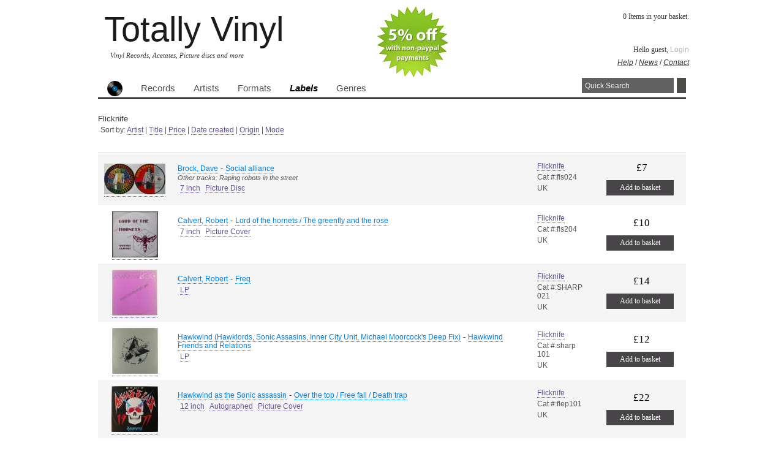

--- FILE ---
content_type: text/html; charset=UTF-8
request_url: https://shop.totallyvinyl.com/label/824-flicknife
body_size: 4065
content:
<!DOCTYPE html PUBLIC "-//W3C//DTD XHTML 1.0 Transitional//EN" "http://www.w3.org/TR/xhtml1/DTD/xhtml1-transitional.dtd">
<html xmlns="http://www.w3.org/1999/xhtml">
<head>
				<meta name="keywords" content="vinyl, records,vinyl records, rare records, collectible records, rare vinyl, collectible vinyl" /><meta name="description" content="Flicknife vinyl, acetates, picture discs, lps, singles, memorabilia and loads more at Totally Vinyl." />
	<meta http-equiv="Content-Type" content="text/html; charset=utf-8" />		<title>
		Totally Vinyl Records || 		Label: Flicknife		</title>
				<script type="text/javascript" src="/js/jquery-latest.js"></script><script type="text/javascript" src="/js/jquery.tagsinput.js"></script><script type="text/javascript" src="/js/less-1.1.3.min.js"></script><script type="text/javascript" src="/js/core.js"></script><link rel="stylesheet" type="text/css" href="/css/core.css" /><link rel="stylesheet" type="text/css" href="/css/jquery.tagsinput.css" /><script type="text/javascript">

  var _gaq = _gaq || [];
  _gaq.push(['_setAccount', 'UA-20684407-1']);
  _gaq.push(['_trackPageview']);

  (function() {
    var ga = document.createElement('script'); ga.type = 'text/javascript'; ga.async = true;
    ga.src = ('https:' == document.location.protocol ? 'https://ssl' : 'http://www') + '.google-analytics.com/ga.js';
    var s = document.getElementsByTagName('script')[0]; s.parentNode.insertBefore(ga, s);
  })();
  

</script></head>
	<body>
		
		<div id="wrap" >
		<div id="notifications">
			<img src="/img/non-paypal.jpg" alt="5% discount for non paypal payments" />
			<!-- <a href="http://shop.totallyvinyl.com/news/#OCTOBER%20DISCOUNT"><img src="/img/4for3.jpg" alt="4 for 3 on Picture discs through October" /></a> -->
		</div>
			<div id="header" >
				<div id="logo" >
					<a href="/">Totally Vinyl</a>
					<p class="sublogo">Vinyl Records, Acetates, Picture discs and more</p>
					</div>
				
				<div id="shoppingcart">
0 Items in your basket.</div>
				<div id="user">Hello guest, 
<a href="/myaccount/login">Login</a></div>
				<div id="headerlinks"><a href="/help">Help</a> / 
<a href="/news">News</a> / 
<a href="/contact">Contact</a></div>
				
			</div>
			<div id="topNav" class="clearfix">		
				<ul>
					<li><a href="/"><img src="//shop.totallyvinyl.com/img/buttonvinyl.jpg" alt="Totally Vinyl Home" width="25px" height="25px" /></a></li>
					 <li ><a href="/records">Records</a></li>
<li ><a href="/artists">Artists</a></li>
<li ><a href="/formats">Formats</a></li>
<li class="on" ><a href="/labels">Labels</a></li>
<li ><a href="/genres">Genres</a></li>
				</ul>
			<div id="quicksearch" >
				<form class="search" id="ProductSearchForm" method="post" action="/products/search" accept-charset="utf-8"><div style="display:none;"><input type="hidden" name="_method" value="POST" /></div><div class="search"><input name="data[Product][keywords]" type="text" value="Quick Search" maxlength="500" id="ProductKeywords" /></div><button type="submit" class="btn">Search</button></form>			</div>
			<div id="searchHints" class="info">Enter Artist name or Band name or Year or another keyword.</div>
		</div> <!-- end top nav-->
		 			 		

 
								 <div id="content" > 
			   
<div id="labels">
<h2>Flicknife</h2>

<p>Sort by:
<a href="/labels/view/../../label/824-flicknife/page:1/sort:artist/direction:asc">Artist</a> | <a href="/labels/view/../../label/824-flicknife/page:1/sort:title/direction:asc">Title</a> | <a href="/labels/view/../../label/824-flicknife/page:1/sort:price/direction:asc">Price</a> | <a href="/labels/view/../../label/824-flicknife/page:1/sort:id/direction:asc">Date created</a> | <a href="/labels/view/../../label/824-flicknife/page:1/sort:origin/direction:asc">Origin</a> | <a href="/labels/view/../../label/824-flicknife/page:1/sort:mode/direction:asc">Mode</a> 
	<table class="index" cellpadding="0" cellspacing="0"></p>
		<tr>
				<th></th>
				<th></th>
				<th></th>
				<th></th>
		</tr>
			 
		<tr class="altrow">	
		<!Thubnail>	
			<td class="picture">
			<a href="/record/6645-dave-brock-flicknife-7-inch-picture-disc"><img src="/img/uploads/images/brockdave/thumb/tiny/DAVE_BROCK_SOCIAL_ALLIANCE_PICTURE_DISC_7_2.jpg" alt="View" /></a>			</td>
		<! Artist Title Track collumn>		 
			<td>
				
			
					<h2>
					<a href="/record/6645-dave-brock-flicknife-7-inch-picture-disc">Brock, Dave</a> - <a href="/record/6645-dave-brock-flicknife-7-inch-picture-disc">Social alliance</a><span>Other tracks: Raping robots in the street</span></h2>
					
				 <ul><li><a href="/format/1-7-inch">7 inch</a></li><li><a href="/format/14-picture-disc">Picture Disc</a></li></ul>			
				
			</td>
				
		<! Format, Label, Origin collumn>			
				 
				<td>
					<p><a href="/label/824-flicknife">Flicknife</a></p>  
					<p>Cat #:fls024</p>
					<p>UK</p>
				</td>
				
		<! Price and buy button>
				<td class="price">
																							<p>£7</p>
						<p class="addToBasket"><a href="/baskets/addtocart/6645">Add to basket</a></p>
											
									</td>
			</tr>
				 
		<tr>	
		<!Thubnail>	
			<td class="picture">
			<a href="/record/14301-robert-calvert-flicknife-7-inch-picture-cover"><img src="/img/uploads/images/calvertrobert/thumb/tiny/ROBERT_CALVERT_LORD_OF_THE_HORNETS_7_PIC.jpg" alt="View" /></a>			</td>
		<! Artist Title Track collumn>		 
			<td>
				
			
					<h2>
					<a href="/record/14301-robert-calvert-flicknife-7-inch-picture-cover">Calvert, Robert</a> - <a href="/record/14301-robert-calvert-flicknife-7-inch-picture-cover">Lord of the hornets / The greenfly and the rose </a></h2>
					
				 <ul><li><a href="/format/1-7-inch">7 inch</a></li><li><a href="/format/2-picture-cover">Picture Cover</a></li></ul>			
				
			</td>
				
		<! Format, Label, Origin collumn>			
				 
				<td>
					<p><a href="/label/824-flicknife">Flicknife</a></p>  
					<p>Cat #:fls204</p>
					<p>UK</p>
				</td>
				
		<! Price and buy button>
				<td class="price">
																							<p>£10</p>
						<p class="addToBasket"><a href="/baskets/addtocart/14301">Add to basket</a></p>
											
									</td>
			</tr>
				 
		<tr class="altrow">	
		<!Thubnail>	
			<td class="picture">
			<a href="/record/24415-robert-calvert-flicknife-lp"><img src="/img/uploads/images/calvertrobert/thumb/tiny/S2840496_ROBERT_CALVERT_FREQ_LP_1.jpg" alt="View" /></a>			</td>
		<! Artist Title Track collumn>		 
			<td>
				
			
					<h2>
					<a href="/record/24415-robert-calvert-flicknife-lp">Calvert, Robert</a> - <a href="/record/24415-robert-calvert-flicknife-lp">Freq</a></h2>
					
				 <ul><li><a href="/format/3-lp">LP</a></li></ul>			
				
			</td>
				
		<! Format, Label, Origin collumn>			
				 
				<td>
					<p><a href="/label/824-flicknife">Flicknife</a></p>  
					<p>Cat #:SHARP 021</p>
					<p>UK</p>
				</td>
				
		<! Price and buy button>
				<td class="price">
																							<p>£14</p>
						<p class="addToBasket"><a href="/baskets/addtocart/24415">Add to basket</a></p>
											
									</td>
			</tr>
				 
		<tr>	
		<!Thubnail>	
			<td class="picture">
			<a href="/record/24400-hawkwind-hawklords-sonic-assasins-inner-city-unit-michael-moorcock-s-deep-fix-flicknife-lp"><img src="/img/uploads/images/hawkwindhawklordssonicassasinsinnercityunitmichaelmoorcocksdeepfix/thumb/tiny/S2860336_HAWKWIND_FRIENDS_AND_RELATIONS_LP_1.jpg" alt="View" /></a>			</td>
		<! Artist Title Track collumn>		 
			<td>
				
			
					<h2>
					<a href="/record/24400-hawkwind-hawklords-sonic-assasins-inner-city-unit-michael-moorcock-s-deep-fix-flicknife-lp">Hawkwind (Hawklords, Sonic Assasins, Inner City Unit, Michael Moorcock's Deep Fix)</a> - <a href="/record/24400-hawkwind-hawklords-sonic-assasins-inner-city-unit-michael-moorcock-s-deep-fix-flicknife-lp">Hawkwind Friends and Relations</a></h2>
					
				 <ul><li><a href="/format/3-lp">LP</a></li></ul>			
				
			</td>
				
		<! Format, Label, Origin collumn>			
				 
				<td>
					<p><a href="/label/824-flicknife">Flicknife</a></p>  
					<p>Cat #:sharp 101</p>
					<p>UK</p>
				</td>
				
		<! Price and buy button>
				<td class="price">
																							<p>£12</p>
						<p class="addToBasket"><a href="/baskets/addtocart/24400">Add to basket</a></p>
											
									</td>
			</tr>
				 
		<tr class="altrow">	
		<!Thubnail>	
			<td class="picture">
			<a href="/record/20563-hawkwind-as-the-sonic-assassin-flicknife-12-inch-autographed-picture-cover"><img src="/img/uploads/images/hawkwindasthesonicassassin/thumb/tiny/HAWKWIND_SONIC_ASSASSINS_1977_AUTOGRAPHED_12_PIC_1A.jpg" alt="View" /></a>			</td>
		<! Artist Title Track collumn>		 
			<td>
				
			
					<h2>
					<a href="/record/20563-hawkwind-as-the-sonic-assassin-flicknife-12-inch-autographed-picture-cover">Hawkwind as the Sonic assassin</a> - <a href="/record/20563-hawkwind-as-the-sonic-assassin-flicknife-12-inch-autographed-picture-cover">Over the top / Free fall / Death trap</a></h2>
					
				 <ul><li><a href="/format/9-12-inch">12 inch</a></li><li><a href="/format/20-autographed">Autographed</a></li><li><a href="/format/2-picture-cover">Picture Cover</a></li></ul>			
				
			</td>
				
		<! Format, Label, Origin collumn>			
				 
				<td>
					<p><a href="/label/824-flicknife">Flicknife</a></p>  
					<p>Cat #:flep101</p>
					<p>UK</p>
				</td>
				
		<! Price and buy button>
				<td class="price">
																							<p>£22</p>
						<p class="addToBasket"><a href="/baskets/addtocart/20563">Add to basket</a></p>
											
									</td>
			</tr>
				 
		<tr>	
		<!Thubnail>	
			<td class="picture">
			<a href="/record/20564-hawkwind-as-the-sonic-assassin-flicknife-12-inch-insert-picture-cover"><img src="/img/uploads/images/hawkwindasthesonicassassin/thumb/tiny/HAWKWIND_as_the_SONIC_ASSASSINS_12_PIC_1.jpg" alt="View" /></a>			</td>
		<! Artist Title Track collumn>		 
			<td>
				
			
					<h2>
					<a href="/record/20564-hawkwind-as-the-sonic-assassin-flicknife-12-inch-insert-picture-cover">Hawkwind as the Sonic assassin</a> - <a href="/record/20564-hawkwind-as-the-sonic-assassin-flicknife-12-inch-insert-picture-cover">Over the top / Free fall / Death trap</a></h2>
					
				 <ul><li><a href="/format/9-12-inch">12 inch</a></li><li><a href="/format/78-insert">Insert</a></li><li><a href="/format/2-picture-cover">Picture Cover</a></li></ul>			
				
			</td>
				
		<! Format, Label, Origin collumn>			
				 
				<td>
					<p><a href="/label/824-flicknife">Flicknife</a></p>  
					<p>Cat #:flep101</p>
					<p>UK</p>
				</td>
				
		<! Price and buy button>
				<td class="price">
																							<p>£9</p>
						<p class="addToBasket"><a href="/baskets/addtocart/20564">Add to basket</a></p>
											
									</td>
			</tr>
				 
		<tr class="altrow">	
		<!Thubnail>	
			<td class="picture">
			<a href="/record/27214-hawkwind-zoo-hurry-on-sundown-6-50-sweet-mistress-of-pain-5-20-kings-of-speed-live-4-25-flicknife-autographed"><img src="/img/uploads/images/hawkwindzoo/thumb/tiny/P1040450_HAWKWIND_ZOO_HURRY_ON_SUNDOWN_AUTOGRAPHED_12_PIC.jpg" alt="View" /></a>			</td>
		<! Artist Title Track collumn>		 
			<td>
				
			
					<h2>
					<a href="/record/27214-hawkwind-zoo-hurry-on-sundown-6-50-sweet-mistress-of-pain-5-20-kings-of-speed-live-4-25-flicknife-autographed">Hawkwind Zoo</a> - <a href="/record/27214-hawkwind-zoo-hurry-on-sundown-6-50-sweet-mistress-of-pain-5-20-kings-of-speed-live-4-25-flicknife-autographed">Hurry on sundown (6.50) / Sweet mistress of pain (5.20) / Kings of speed (live-4.25)</a></h2>
					
				 <ul><li><a href="/format/9-12-inch">12 inch</a></li><li><a href="/format/20-autographed">Autographed</a></li><li><a href="/format/2-picture-cover">Picture Cover</a></li></ul>			
				
			</td>
				
		<! Format, Label, Origin collumn>			
				 
				<td>
					<p><a href="/label/824-flicknife">Flicknife</a></p>  
					<p>Cat #:flep 100</p>
					<p>UK</p>
				</td>
				
		<! Price and buy button>
				<td class="price">
																							<p>£20</p>
						<p class="addToBasket"><a href="/baskets/addtocart/27214">Add to basket</a></p>
											
									</td>
			</tr>
				 
		<tr>	
		<!Thubnail>	
			<td class="picture">
			<a href="/record/20569-hawkwind-zoo-flicknife-12-inch-picture-cover"><img src="/img/uploads/images/hawkwindzoo/thumb/tiny/HAWKWIND_ZOO_HURRY_ON_SUNDOWN_12_PIC_1.jpg" alt="View" /></a>			</td>
		<! Artist Title Track collumn>		 
			<td>
				
			
					<h2>
					<a href="/record/20569-hawkwind-zoo-flicknife-12-inch-picture-cover">Hawkwind Zoo</a> - <a href="/record/20569-hawkwind-zoo-flicknife-12-inch-picture-cover">Hurry on sundown (6.50) / Sweet mistress of pain (5.20) / Kings of speed (live-4.25)</a></h2>
					
				 <ul><li><a href="/format/9-12-inch">12 inch</a></li><li><a href="/format/2-picture-cover">Picture Cover</a></li></ul>			
				
			</td>
				
		<! Format, Label, Origin collumn>			
				 
				<td>
					<p><a href="/label/824-flicknife">Flicknife</a></p>  
					<p>Cat #:flep100</p>
					<p>UK</p>
				</td>
				
		<! Price and buy button>
				<td class="price">
											<p class="noStock">Out of stock</p>
									</td>
			</tr>
				 
		<tr class="altrow">	
		<!Thubnail>	
			<td class="picture">
			<a href="/record/19834-hawkwind-flicknife-lp-autographed"><img src="/img/uploads/images/hawkwind/thumb/tiny/HAWKWIND_ZONES_AUTOGRAPHED_LP_2.jpg" alt="View" /></a>			</td>
		<! Artist Title Track collumn>		 
			<td>
				
			
					<h2>
					<a href="/record/19834-hawkwind-flicknife-lp-autographed">Hawkwind</a> - <a href="/record/19834-hawkwind-flicknife-lp-autographed">Zones</a></h2>
					
				 <ul><li><a href="/format/20-autographed">Autographed</a></li><li><a href="/format/3-lp">LP</a></li></ul>			
				
			</td>
				
		<! Format, Label, Origin collumn>			
				 
				<td>
					<p><a href="/label/824-flicknife">Flicknife</a></p>  
					<p>Cat #:SHARP014</p>
					<p>UK</p>
				</td>
				
		<! Price and buy button>
				<td class="price">
																							<p>£23</p>
						<p class="addToBasket"><a href="/baskets/addtocart/19834">Add to basket</a></p>
											
									</td>
			</tr>
				 
		<tr>	
		<!Thubnail>	
			<td class="picture">
			<a href="/record/20557-hawkwind-flicknife-12-inch-lp"><img src="/img/uploads/images/hawkwind/thumb/tiny/HAWKWIND_STONEHENGE_THIS_IS_HAWKWIND_DO_NOT_PANIC_LP_1.jpg" alt="View" /></a>			</td>
		<! Artist Title Track collumn>		 
			<td>
				
			
					<h2>
					<a href="/record/20557-hawkwind-flicknife-12-inch-lp">Hawkwind</a> - <a href="/record/20557-hawkwind-flicknife-12-inch-lp">Stonehenge This is Hawkwind do not panic</a></h2>
					
				 <ul><li><a href="/format/9-12-inch">12 inch</a></li><li><a href="/format/3-lp">LP</a></li></ul>			
				
			</td>
				
		<! Format, Label, Origin collumn>			
				 
				<td>
					<p><a href="/label/824-flicknife">Flicknife</a></p>  
					<p>Cat #:Sharp 022</p>
					<p>UK</p>
				</td>
				
		<! Price and buy button>
				<td class="price">
											<p class="noStock">Out of stock</p>
									</td>
			</tr>
				 
		<tr class="altrow">	
		<!Thubnail>	
			<td class="picture">
			<a href="/record/20561-hawkwind-flicknife-lp-10-inch"><img src="/img/uploads/images/hawkwind/thumb/tiny/HAWKWIND_INDEPENDENT_DAYS_10_PIC_A_1.jpg" alt="View" /></a>			</td>
		<! Artist Title Track collumn>		 
			<td>
				
			
					<h2>
					<a href="/record/20561-hawkwind-flicknife-lp-10-inch">Hawkwind</a> - <a href="/record/20561-hawkwind-flicknife-lp-10-inch">Independent days</a></h2>
					
				 <ul><li><a href="/format/3-lp">LP</a></li></ul>			
				
			</td>
				
		<! Format, Label, Origin collumn>			
				 
				<td>
					<p><a href="/label/824-flicknife">Flicknife</a></p>  
					<p>Cat #:XSharp 019</p>
					<p>UK</p>
				</td>
				
		<! Price and buy button>
				<td class="price">
																							<p>£11</p>
						<p class="addToBasket"><a href="/baskets/addtocart/20561">Add to basket</a></p>
											
									</td>
			</tr>
				 
		<tr>	
		<!Thubnail>	
			<td class="picture">
			<a href="/record/20562-hawkwind-flicknife-lp-10-inch"><img src="/img/uploads/images/hawkwind/thumb/tiny/HAWKWIND_INDEPENDENT_DAYS_10_PIC_SW_1.jpg" alt="View" /></a>			</td>
		<! Artist Title Track collumn>		 
			<td>
				
			
					<h2>
					<a href="/record/20562-hawkwind-flicknife-lp-10-inch">Hawkwind</a> - <a href="/record/20562-hawkwind-flicknife-lp-10-inch">Independent days</a></h2>
					
				 <ul><li><a href="/format/3-lp">LP</a></li></ul>			
				
			</td>
				
		<! Format, Label, Origin collumn>			
				 
				<td>
					<p><a href="/label/824-flicknife">Flicknife</a></p>  
					<p>Cat #:XSharp 019</p>
					<p>UK</p>
				</td>
				
		<! Price and buy button>
				<td class="price">
																							<p>£9</p>
						<p class="addToBasket"><a href="/baskets/addtocart/20562">Add to basket</a></p>
											
									</td>
			</tr>
				 
		<tr class="altrow">	
		<!Thubnail>	
			<td class="picture">
			<a href="/record/20565-hawkwind-flicknife-12-inch-picture-cover-autographed"><img src="/img/uploads/images/hawkwind/thumb/tiny/HAWKWIND_NEEDLE_GUN_AUTOGRAPHED_12_PIC_1.jpg" alt="View" /></a>			</td>
		<! Artist Title Track collumn>		 
			<td>
				
			
					<h2>
					<a href="/record/20565-hawkwind-flicknife-12-inch-picture-cover-autographed">Hawkwind</a> - <a href="/record/20565-hawkwind-flicknife-12-inch-picture-cover-autographed">Needle gun / Ariochia / Song of the swords</a></h2>
					
				 <ul><li><a href="/format/9-12-inch">12 inch</a></li><li><a href="/format/20-autographed">Autographed</a></li><li><a href="/format/2-picture-cover">Picture Cover</a></li></ul>			
				
			</td>
				
		<! Format, Label, Origin collumn>			
				 
				<td>
					<p><a href="/label/824-flicknife">Flicknife</a></p>  
					<p>Cat #:FLST032</p>
					<p>UK</p>
				</td>
				
		<! Price and buy button>
				<td class="price">
																							<p>£38</p>
						<p class="addToBasket"><a href="/baskets/addtocart/20565">Add to basket</a></p>
											
									</td>
			</tr>
				 
		<tr>	
		<!Thubnail>	
			<td class="picture">
			<a href="/record/20566-hawkwind-flicknife-12-inch-picture-cover"><img src="/img/uploads/images/hawkwind/thumb/tiny/HAWKWIND_NEEDLE_GUN_12_PIC_1.jpg" alt="View" /></a>			</td>
		<! Artist Title Track collumn>		 
			<td>
				
			
					<h2>
					<a href="/record/20566-hawkwind-flicknife-12-inch-picture-cover">Hawkwind</a> - <a href="/record/20566-hawkwind-flicknife-12-inch-picture-cover">Needle gun / Ariochia / Song of the swords</a></h2>
					
				 <ul><li><a href="/format/9-12-inch">12 inch</a></li><li><a href="/format/2-picture-cover">Picture Cover</a></li></ul>			
				
			</td>
				
		<! Format, Label, Origin collumn>			
				 
				<td>
					<p><a href="/label/824-flicknife">Flicknife</a></p>  
					<p>Cat #:FLST032</p>
					<p>UK</p>
				</td>
				
		<! Price and buy button>
				<td class="price">
											<p class="noStock">Out of stock</p>
									</td>
			</tr>
				 
		<tr class="altrow">	
		<!Thubnail>	
			<td class="picture">
			<a href="/record/20568-hawkwind-flicknife-12-inch-picture-cover"><img src="/img/uploads/images/hawkwind/thumb/tiny/HAWKWIND_ZAROZINIA_12_PIC.jpg" alt="View" /></a>			</td>
		<! Artist Title Track collumn>		 
			<td>
				
			
					<h2>
					<a href="/record/20568-hawkwind-flicknife-12-inch-picture-cover">Hawkwind</a> - <a href="/record/20568-hawkwind-flicknife-12-inch-picture-cover">Zarozinia / Assault and battery (live) / Sleep of 1000 tears (live)</a></h2>
					
				 <ul><li><a href="/format/9-12-inch">12 inch</a></li><li><a href="/format/2-picture-cover">Picture Cover</a></li></ul>			
				
			</td>
				
		<! Format, Label, Origin collumn>			
				 
				<td>
					<p><a href="/label/824-flicknife">Flicknife</a></p>  
					<p>Cat #:FLST033</p>
					<p>UK</p>
				</td>
				
		<! Price and buy button>
				<td class="price">
																							<p>£11</p>
						<p class="addToBasket"><a href="/baskets/addtocart/20568">Add to basket</a></p>
											
									</td>
			</tr>
				 
		<tr>	
		<!Thubnail>	
			<td class="picture">
			<a href="/record/20570-hawkwind-flicknife-7-inch-picture-cover"><img src="/img/uploads/images/hawkwind/thumb/tiny/HAWKWIND_MOTORHEAD_7_PIC.jpg" alt="View" /></a>			</td>
		<! Artist Title Track collumn>		 
			<td>
				
			
					<h2>
					<a href="/record/20570-hawkwind-flicknife-7-inch-picture-cover">Hawkwind</a> - <a href="/record/20570-hawkwind-flicknife-7-inch-picture-cover">Motorhead / Valium ten</a></h2>
					
				 <ul><li><a href="/format/1-7-inch">7 inch</a></li><li><a href="/format/2-picture-cover">Picture Cover</a></li></ul>			
				
			</td>
				
		<! Format, Label, Origin collumn>			
				 
				<td>
					<p><a href="/label/824-flicknife">Flicknife</a></p>  
					<p>Cat #:FLS205</p>
					<p>UK</p>
				</td>
				
		<! Price and buy button>
				<td class="price">
																							<p>£8</p>
						<p class="addToBasket"><a href="/baskets/addtocart/20570">Add to basket</a></p>
											
									</td>
			</tr>
				 
		<tr class="altrow">	
		<!Thubnail>	
			<td class="picture">
			<a href="/record/20571-hawkwind-flicknife-7-inch-picture-cover"><img src="/img/uploads/images/hawkwind/thumb/tiny/HAWKWIND_MOTORWAY_CITY_7_PIC.jpg" alt="View" /></a>			</td>
		<! Artist Title Track collumn>		 
			<td>
				
			
					<h2>
					<a href="/record/20571-hawkwind-flicknife-7-inch-picture-cover">Hawkwind</a> - <a href="/record/20571-hawkwind-flicknife-7-inch-picture-cover">Motorway city / Master of the universe</a></h2>
					
				 <ul><li><a href="/format/1-7-inch">7 inch</a></li><li><a href="/format/2-picture-cover">Picture Cover</a></li></ul>			
				
			</td>
				
		<! Format, Label, Origin collumn>			
				 
				<td>
					<p><a href="/label/824-flicknife">Flicknife</a></p>  
					<p>Cat #:FLS025</p>
					<p>UK</p>
				</td>
				
		<! Price and buy button>
				<td class="price">
																							<p>£8</p>
						<p class="addToBasket"><a href="/baskets/addtocart/20571">Add to basket</a></p>
											
									</td>
			</tr>
				 
		<tr>	
		<!Thubnail>	
			<td class="picture">
			<a href="/record/20572-hawkwind-flicknife-7-inch-picture-cover"><img src="/img/uploads/images/hawkwind/thumb/tiny/HAWKWIND_NEEDLE_GUN_7_PIC.jpg" alt="View" /></a>			</td>
		<! Artist Title Track collumn>		 
			<td>
				
			
					<h2>
					<a href="/record/20572-hawkwind-flicknife-7-inch-picture-cover">Hawkwind</a> - <a href="/record/20572-hawkwind-flicknife-7-inch-picture-cover">Needle gun / Ariochia</a></h2>
					
				 <ul><li><a href="/format/1-7-inch">7 inch</a></li><li><a href="/format/2-picture-cover">Picture Cover</a></li></ul>			
				
			</td>
				
		<! Format, Label, Origin collumn>			
				 
				<td>
					<p><a href="/label/824-flicknife">Flicknife</a></p>  
					<p>Cat #:FLS032</p>
					<p>UK</p>
				</td>
				
		<! Price and buy button>
				<td class="price">
											<p class="noStock">Out of stock</p>
									</td>
			</tr>
				 
		<tr class="altrow">	
		<!Thubnail>	
			<td class="picture">
			<a href="/record/20573-hawkwind-flicknife-7-inch-picture-cover"><img src="/img/uploads/images/hawkwind/thumb/tiny/HAWKWIND_NIGHT_OF_THE_HAWKS_7_PIC.jpg" alt="View" /></a>			</td>
		<! Artist Title Track collumn>		 
			<td>
				
			
					<h2>
					<a href="/record/20573-hawkwind-flicknife-7-inch-picture-cover">Hawkwind</a> - <a href="/record/20573-hawkwind-flicknife-7-inch-picture-cover">Night of the hawks / Green finned demon</a></h2>
					
				 <ul><li><a href="/format/1-7-inch">7 inch</a></li><li><a href="/format/2-picture-cover">Picture Cover</a></li></ul>			
				
			</td>
				
		<! Format, Label, Origin collumn>			
				 
				<td>
					<p><a href="/label/824-flicknife">Flicknife</a></p>  
					<p>Cat #:7flep104</p>
					<p>UK</p>
				</td>
				
		<! Price and buy button>
				<td class="price">
																							<p>£8</p>
						<p class="addToBasket"><a href="/baskets/addtocart/20573">Add to basket</a></p>
											
									</td>
			</tr>
				 
		<tr>	
		<!Thubnail>	
			<td class="picture">
			<a href="/record/24411-hawkwind-flicknife-lp"><img src="/img/uploads/images/hawkwind/thumb/tiny/S2840490_HAWKWIND_ZONES_LP_1.jpg" alt="View" /></a>			</td>
		<! Artist Title Track collumn>		 
			<td>
				
			
					<h2>
					<a href="/record/24411-hawkwind-flicknife-lp">Hawkwind</a> - <a href="/record/24411-hawkwind-flicknife-lp">Zones</a></h2>
					
				 <ul><li><a href="/format/3-lp">LP</a></li></ul>			
				
			</td>
				
		<! Format, Label, Origin collumn>			
				 
				<td>
					<p><a href="/label/824-flicknife">Flicknife</a></p>  
					<p>Cat #:SHARP014</p>
					<p>UK</p>
				</td>
				
		<! Price and buy button>
				<td class="price">
																							<p>£11</p>
						<p class="addToBasket"><a href="/baskets/addtocart/24411">Add to basket</a></p>
											
									</td>
			</tr>
		</table>
<div class="paging">
		<p>
	Page 1 of 2, showing 20 records out of 23 total, starting on record 1, ending on 20	
	</p>
	<p>
		<span class="disabled">&lt;&lt;  previous</span>  |  <span class="current">1</span> | <span><a href="/labels/view/../../label/824-flicknife/page:2">2</a></span>		<span><a href="/labels/view/../../label/824-flicknife/page:2" class="next">next  &gt;&gt;</a></span>	
		</p>
		</div>
	
</div>

		 </div>
	
	<div id="footer">
	<p>Totally Vinyl records aims to bring you the best rare vinyl, rare acetates, vinyl records, picture discs, 7 inch singles, LP albums, memorabilia, autographed records, and other fantastic items. Please register to receive the latest updates and experience the full functionality of our site. for more info on our privacy policy etc. please read the links to the right. If you have any problems with the site or any issues, please don't hesitate to contact us.</p>
			<p>&copy;Copyright totallyvinyl.com 2026 | <a href="/page/privacy">Privacy Policy</a> | <a href="/page/about">About Us</a> | <a href="/page/legal">Legal</a> | <a href="/page/links">Links</a>			</p>
	</div>
</div>
</body>
</html>
